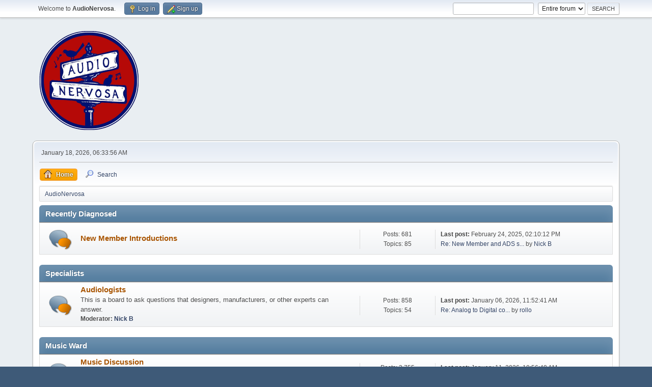

--- FILE ---
content_type: text/html; charset=UTF-8
request_url: https://www.audionervosa.com/index.php?PHPSESSID=brln2a7fgjujvnc637u5c65p57&
body_size: 11597
content:
<!DOCTYPE html>
<html lang="en-US">
<head>
	<meta charset="UTF-8">
	<link rel="stylesheet" href="https://audionervosa.com/Themes/default/css/minified_dde1b60f82d9d6f9e49e9da70542f096.css?smf216_1756787113">
	<style>
	img.avatar { max-width: 120px !important; max-height: 120px !important; }
	
	</style>
	<script>
		var smf_theme_url = "https://audionervosa.com/Themes/default";
		var smf_default_theme_url = "https://audionervosa.com/Themes/default";
		var smf_images_url = "https://audionervosa.com/Themes/default/images";
		var smf_smileys_url = "https://audionervosa.com/Smileys";
		var smf_smiley_sets = "default,classic,fugue,alienine";
		var smf_smiley_sets_default = "default";
		var smf_avatars_url = "https://audionervosa.com/avatars";
		var smf_scripturl = "https://audionervosa.com/index.php?PHPSESSID=brln2a7fgjujvnc637u5c65p57&amp;";
		var smf_iso_case_folding = false;
		var smf_charset = "UTF-8";
		var smf_session_id = "bde92a700bdc965e76315e744f6a8d17";
		var smf_session_var = "aa95c20d547";
		var smf_member_id = 0;
		var ajax_notification_text = 'Loading...';
		var help_popup_heading_text = 'A little lost? Let me explain:';
		var banned_text = 'Sorry Guest, you are banned from using this forum!';
		var smf_txt_expand = 'Expand';
		var smf_txt_shrink = 'Shrink';
		var smf_collapseAlt = 'Hide Category';
		var smf_expandAlt = 'Show Category';
		var smf_quote_expand = false;
		var allow_xhjr_credentials = false;
	</script>
	<script src="https://ajax.googleapis.com/ajax/libs/jquery/3.6.3/jquery.min.js"></script>
	<script src="https://audionervosa.com/Themes/default/scripts/minified_53b396e533ceeba90cf47efd5a9ddefa.js?smf216_1756787113"></script>
	<script>
	var smf_you_sure ='Are you sure you want to do this?';
	</script>
	<title>AudioNervosa - Index</title>
	<meta name="viewport" content="width=device-width, initial-scale=1">
	<meta property="og:site_name" content="AudioNervosa">
	<meta property="og:title" content="AudioNervosa - Index">
	<meta property="og:url" content="https://audionervosa.com/index.php?PHPSESSID=brln2a7fgjujvnc637u5c65p57&amp;">
	<meta property="og:description" content="AudioNervosa - Index">
	<meta name="description" content="AudioNervosa - Index">
	<meta name="theme-color" content="#557EA0">
	<meta name="robots" content="noindex">
	<link rel="canonical" href="https://audionervosa.com/index.php">
	<link rel="help" href="https://audionervosa.com/index.php?PHPSESSID=brln2a7fgjujvnc637u5c65p57&amp;action=help">
	<link rel="contents" href="https://audionervosa.com/index.php?PHPSESSID=brln2a7fgjujvnc637u5c65p57&amp;">
	<link rel="search" href="https://audionervosa.com/index.php?PHPSESSID=brln2a7fgjujvnc637u5c65p57&amp;action=search">
	<link rel="alternate" type="application/rss+xml" title="AudioNervosa - RSS" href="https://audionervosa.com/index.php?PHPSESSID=brln2a7fgjujvnc637u5c65p57&amp;action=.xml;type=rss2">
	<link rel="alternate" type="application/atom+xml" title="AudioNervosa - Atom" href="https://audionervosa.com/index.php?PHPSESSID=brln2a7fgjujvnc637u5c65p57&amp;action=.xml;type=atom">
</head>
<body id="chrome" class="action_home">
<div id="footerfix">
	<div id="top_section">
		<div class="inner_wrap">
			<ul class="floatleft" id="top_info">
				<li class="welcome">
					Welcome to <strong>AudioNervosa</strong>.
				</li>
				<li class="button_login">
					<a href="https://audionervosa.com/index.php?PHPSESSID=brln2a7fgjujvnc637u5c65p57&amp;action=login" class="open" onclick="return reqOverlayDiv(this.href, 'Log in', 'login');">
						<span class="main_icons login"></span>
						<span class="textmenu">Log in</span>
					</a>
				</li>
				<li class="button_signup">
					<a href="https://audionervosa.com/index.php?PHPSESSID=brln2a7fgjujvnc637u5c65p57&amp;action=signup" class="open">
						<span class="main_icons regcenter"></span>
						<span class="textmenu">Sign up</span>
					</a>
				</li>
			</ul>
			<form id="search_form" class="floatright" action="https://audionervosa.com/index.php?PHPSESSID=brln2a7fgjujvnc637u5c65p57&amp;action=search2" method="post" accept-charset="UTF-8">
				<input type="search" name="search" value="">&nbsp;
				<select name="search_selection">
					<option value="all" selected>Entire forum </option>
				</select>
				<input type="submit" name="search2" value="Search" class="button">
				<input type="hidden" name="advanced" value="0">
			</form>
		</div><!-- .inner_wrap -->
	</div><!-- #top_section -->
	<div id="header">
		<h1 class="forumtitle">
			<a id="top" href="https://audionervosa.com/index.php?PHPSESSID=brln2a7fgjujvnc637u5c65p57&amp;"><img src="/images/audio-nervosa-logo.png" alt="AudioNervosa"></a>
		</h1>
		<div id="siteslogan">  </div>
	</div>
	<div id="wrapper">
		<div id="upper_section">
			<div id="inner_section">
				<div id="inner_wrap" class="hide_720">
					<div class="user">
						<time datetime="2026-01-18T14:33:56Z">January 18, 2026, 06:33:56 AM</time>
					</div>
				</div>
				<a class="mobile_user_menu">
					<span class="menu_icon"></span>
					<span class="text_menu">Main Menu</span>
				</a>
				<div id="main_menu">
					<div id="mobile_user_menu" class="popup_container">
						<div class="popup_window description">
							<div class="popup_heading">Main Menu
								<a href="javascript:void(0);" class="main_icons hide_popup"></a>
							</div>
							
					<ul class="dropmenu menu_nav">
						<li class="button_home">
							<a class="active" href="https://audionervosa.com/index.php?PHPSESSID=brln2a7fgjujvnc637u5c65p57&amp;">
								<span class="main_icons home"></span><span class="textmenu">Home</span>
							</a>
						</li>
						<li class="button_search">
							<a href="https://audionervosa.com/index.php?PHPSESSID=brln2a7fgjujvnc637u5c65p57&amp;action=search">
								<span class="main_icons search"></span><span class="textmenu">Search</span>
							</a>
						</li>
					</ul><!-- .menu_nav -->
						</div>
					</div>
				</div>
				<div class="navigate_section">
					<ul>
						<li class="last">
							<a href="https://audionervosa.com/index.php?PHPSESSID=brln2a7fgjujvnc637u5c65p57&amp;"><span>AudioNervosa</span></a>
						</li>
					</ul>
				</div><!-- .navigate_section -->
			</div><!-- #inner_section -->
		</div><!-- #upper_section -->
		<div id="content_section">
			<div id="main_content_section">
	<div id="boardindex_table" class="boardindex_table">
		<div class="main_container">
			<div class="cat_bar " id="category_15">
				<h3 class="catbg">
					<a id="c15"></a>Recently Diagnosed 
				</h3>
			</div>
			<div id="category_15_boards" >
				<div id="board_61" class="up_contain ">
					<div class="board_icon">
						
		<a href="https://audionervosa.com/index.php?PHPSESSID=brln2a7fgjujvnc637u5c65p57&amp;board=61.0" class="board_on" title="New Posts"></a>
					</div>
					<div class="info">
						
		<a class="subject mobile_subject" href="https://audionervosa.com/index.php?PHPSESSID=brln2a7fgjujvnc637u5c65p57&amp;board=61.0" id="b61">
			New Member Introductions
		</a>
		<div class="board_description"></div>
					</div><!-- .info -->
					<div class="board_stats">
						
		<p>
			Posts: 681<br>Topics: 85
		</p>
					</div>
					<div class="lastpost">
						
			<p><strong>Last post: </strong>February 24, 2025, 02:10:12 PM <span class="postby"><a href="https://audionervosa.com/index.php?PHPSESSID=brln2a7fgjujvnc637u5c65p57&amp;topic=9198.msg112485#new" title="Re: New Member and ADS speaker Fan!">Re: New Member and ADS s...</a> by <a href="https://audionervosa.com/index.php?PHPSESSID=brln2a7fgjujvnc637u5c65p57&amp;action=profile;u=103">Nick B</a></span></p>
					</div>
				</div><!-- #board_[id] -->
			</div><!-- #category_[id]_boards -->
		</div><!-- .main_container -->
		<div class="main_container">
			<div class="cat_bar " id="category_14">
				<h3 class="catbg">
					<a id="c14"></a>Specialists
				</h3>
			</div>
			<div id="category_14_boards" >
				<div id="board_60" class="up_contain ">
					<div class="board_icon">
						
		<a href="https://audionervosa.com/index.php?PHPSESSID=brln2a7fgjujvnc637u5c65p57&amp;board=60.0" class="board_on" title="New Posts"></a>
					</div>
					<div class="info">
						
		<a class="subject mobile_subject" href="https://audionervosa.com/index.php?PHPSESSID=brln2a7fgjujvnc637u5c65p57&amp;board=60.0" id="b60">
			Audiologists
		</a>
		<div class="board_description">This is a board to ask questions that designers, manufacturers, or other experts can answer. </div>
		<p class="moderators">Moderator: <a href="https://audionervosa.com/index.php?PHPSESSID=brln2a7fgjujvnc637u5c65p57&amp;action=profile;u=103" title="Board Moderator">Nick B</a></p>
					</div><!-- .info -->
					<div class="board_stats">
						
		<p>
			Posts: 858<br>Topics: 54
		</p>
					</div>
					<div class="lastpost">
						
			<p><strong>Last post: </strong>January 06, 2026, 11:52:41 AM <span class="postby"><a href="https://audionervosa.com/index.php?PHPSESSID=brln2a7fgjujvnc637u5c65p57&amp;topic=9412.msg114215#new" title="Re: Analog to Digital converter">Re: Analog to Digital co...</a> by <a href="https://audionervosa.com/index.php?PHPSESSID=brln2a7fgjujvnc637u5c65p57&amp;action=profile;u=298">rollo</a></span></p>
					</div>
				</div><!-- #board_[id] -->
			</div><!-- #category_[id]_boards -->
		</div><!-- .main_container -->
		<div class="main_container">
			<div class="cat_bar " id="category_5">
				<h3 class="catbg">
					<a id="c5"></a>Music Ward
				</h3>
			</div>
			<div id="category_5_boards" >
				<div id="board_33" class="up_contain ">
					<div class="board_icon">
						
		<a href="https://audionervosa.com/index.php?PHPSESSID=brln2a7fgjujvnc637u5c65p57&amp;board=33.0" class="board_on" title="New Posts"></a>
					</div>
					<div class="info">
						
		<a class="subject mobile_subject" href="https://audionervosa.com/index.php?PHPSESSID=brln2a7fgjujvnc637u5c65p57&amp;board=33.0" id="b33">
			Music Discussion
		</a>
		<div class="board_description">Just want to chat about music you've heard? &nbsp;If it's old, new, or any style, just let it all out here!</div>
					</div><!-- .info -->
					<div class="board_stats">
						
		<p>
			Posts: 3,755<br>Topics: 524
		</p>
					</div>
					<div class="lastpost">
						
			<p><strong>Last post: </strong>January 11, 2026, 10:56:48 AM <span class="postby"><a href="https://audionervosa.com/index.php?PHPSESSID=brln2a7fgjujvnc637u5c65p57&amp;topic=5592.msg114247#new" title="Re: The RIP Thread">Re: The RIP Thread</a> by <a href="https://audionervosa.com/index.php?PHPSESSID=brln2a7fgjujvnc637u5c65p57&amp;action=profile;u=2018">P.I.</a></span></p>
					</div>
				</div><!-- #board_[id] -->
				<div id="board_10" class="up_contain ">
					<div class="board_icon">
						
		<a href="https://audionervosa.com/index.php?PHPSESSID=brln2a7fgjujvnc637u5c65p57&amp;board=10.0" class="board_on" title="New Posts"></a>
					</div>
					<div class="info">
						
		<a class="subject mobile_subject" href="https://audionervosa.com/index.php?PHPSESSID=brln2a7fgjujvnc637u5c65p57&amp;board=10.0" id="b10">
			Album Reviews
		</a>
		<div class="board_description">Heard an album of note lately? &nbsp;Do tell.</div>
					</div><!-- .info -->
					<div class="board_stats">
						
		<p>
			Posts: 19,224<br>Topics: 122
		</p>
					</div>
					<div class="lastpost">
						
			<p><strong>Last post: </strong>January 16, 2026, 08:05:14 PM <span class="postby"><a href="https://audionervosa.com/index.php?PHPSESSID=brln2a7fgjujvnc637u5c65p57&amp;topic=7.msg114306#new" title="Re: What are you listening to right now?">Re: What are you listeni...</a> by <a href="https://audionervosa.com/index.php?PHPSESSID=brln2a7fgjujvnc637u5c65p57&amp;action=profile;u=103">Nick B</a></span></p>
					</div>
				</div><!-- #board_[id] -->
				<div id="board_11" class="up_contain ">
					<div class="board_icon">
						
		<a href="https://audionervosa.com/index.php?PHPSESSID=brln2a7fgjujvnc637u5c65p57&amp;board=11.0" class="board_on" title="New Posts"></a>
					</div>
					<div class="info">
						
		<a class="subject mobile_subject" href="https://audionervosa.com/index.php?PHPSESSID=brln2a7fgjujvnc637u5c65p57&amp;board=11.0" id="b11">
			Live Shows
		</a>
		<div class="board_description">Seen any good shows? &nbsp;Know of a good one coming up? &nbsp;</div>
					</div><!-- .info -->
					<div class="board_stats">
						
		<p>
			Posts: 991<br>Topics: 315
		</p>
					</div>
					<div class="lastpost">
						
			<p><strong>Last post: </strong>December 24, 2025, 08:49:19 AM <span class="postby"><a href="https://audionervosa.com/index.php?PHPSESSID=brln2a7fgjujvnc637u5c65p57&amp;topic=9399.msg114142#new" title="Re: Bill Charlap Trio, Brad Mehldau with Christian McBride, and Stanley Jordan">Re: Bill Charlap Trio, B...</a> by <a href="https://audionervosa.com/index.php?PHPSESSID=brln2a7fgjujvnc637u5c65p57&amp;action=profile;u=103">Nick B</a></span></p>
					</div>
				</div><!-- #board_[id] -->
			</div><!-- #category_[id]_boards -->
		</div><!-- .main_container -->
		<div class="main_container">
			<div class="cat_bar " id="category_2">
				<h3 class="catbg">
					<a id="c2"></a>Systemic Development
				</h3>
			</div>
			<div id="category_2_boards" >
				<div id="board_31" class="up_contain ">
					<div class="board_icon">
						
		<a href="https://audionervosa.com/index.php?PHPSESSID=brln2a7fgjujvnc637u5c65p57&amp;board=31.0" class="board_on" title="New Posts"></a>
					</div>
					<div class="info">
						
		<a class="subject mobile_subject" href="https://audionervosa.com/index.php?PHPSESSID=brln2a7fgjujvnc637u5c65p57&amp;board=31.0" id="b31">
			Bipolar System Disorders
		</a>
		<div class="board_description">General Two-Channel discussions of your path to nirvana.</div>
					</div><!-- .info -->
					<div class="board_stats">
						
		<p>
			Posts: 7,324<br>Topics: 468
		</p>
					</div>
					<div class="lastpost">
						
			<p><strong>Last post: </strong>January 16, 2026, 03:57:12 AM <span class="postby"><a href="https://audionervosa.com/index.php?PHPSESSID=brln2a7fgjujvnc637u5c65p57&amp;topic=9411.msg114294#new" title="Re: Way too much Stuff on hand">Re: Way too much Stuff o...</a> by <a href="https://audionervosa.com/index.php?PHPSESSID=brln2a7fgjujvnc637u5c65p57&amp;action=profile;u=642">toobluvr</a></span></p>
					</div>
			<div id="board_31_children" class="children">
				<p><strong id="child_list_31">Sub-Boards</strong><span><a href="https://audionervosa.com/index.php?PHPSESSID=brln2a7fgjujvnc637u5c65p57&amp;board=68.0" title="No New Posts (Topics: 3, Posts: 219)">Member's Systems</a></span></p>
			</div>
				</div><!-- #board_[id] -->
				<div id="board_58" class="up_contain ">
					<div class="board_icon">
						
		<a href="https://audionervosa.com/index.php?PHPSESSID=brln2a7fgjujvnc637u5c65p57&amp;board=58.0" class="board_on" title="New Posts"></a>
					</div>
					<div class="info">
						
		<a class="subject mobile_subject" href="https://audionervosa.com/index.php?PHPSESSID=brln2a7fgjujvnc637u5c65p57&amp;board=58.0" id="b58">
			Headphones
		</a>
		<div class="board_description">It's all in your head! Discussion of anything headphone related.</div>
					</div><!-- .info -->
					<div class="board_stats">
						
		<p>
			Posts: 161<br>Topics: 23
		</p>
					</div>
					<div class="lastpost">
						
			<p><strong>Last post: </strong>September 28, 2025, 06:00:35 AM <span class="postby"><a href="https://audionervosa.com/index.php?PHPSESSID=brln2a7fgjujvnc637u5c65p57&amp;topic=9379.msg113855#new" title="Re: New to me">Re: New to me</a> by <a href="https://audionervosa.com/index.php?PHPSESSID=brln2a7fgjujvnc637u5c65p57&amp;action=profile;u=1708">ejk</a></span></p>
					</div>
			<div id="board_58_children" class="children">
				<p><strong id="child_list_58">Sub-Boards</strong><span><a href="https://audionervosa.com/index.php?PHPSESSID=brln2a7fgjujvnc637u5c65p57&amp;board=64.0" title="No New Posts (Topics: 1, Posts: 7)">Headphone Reviews</a></span> <span><a href="https://audionervosa.com/index.php?PHPSESSID=brln2a7fgjujvnc637u5c65p57&amp;board=65.0" title="No New Posts (Topics: 0, Posts: 0)">Headphone Electronics Reviews</a></span></p>
			</div>
				</div><!-- #board_[id] -->
				<div id="board_3" class="up_contain ">
					<div class="board_icon">
						
		<a href="https://audionervosa.com/index.php?PHPSESSID=brln2a7fgjujvnc637u5c65p57&amp;board=3.0" class="board_on" title="New Posts"></a>
					</div>
					<div class="info">
						
		<a class="subject mobile_subject" href="https://audionervosa.com/index.php?PHPSESSID=brln2a7fgjujvnc637u5c65p57&amp;board=3.0" id="b3">
			Speakers
		</a>
		<div class="board_description">Discussion and Reviews of Speakers</div>
					</div><!-- .info -->
					<div class="board_stats">
						
		<p>
			Posts: 6,712<br>Topics: 407
		</p>
					</div>
					<div class="lastpost">
						
			<p><strong>Last post: </strong><strong>Today</strong> at 12:10:38 AM <span class="postby"><a href="https://audionervosa.com/index.php?PHPSESSID=brln2a7fgjujvnc637u5c65p57&amp;topic=9419.msg114315#new" title="Re: Subwoofers...">Re: Subwoofers...</a> by <a href="https://audionervosa.com/index.php?PHPSESSID=brln2a7fgjujvnc637u5c65p57&amp;action=profile;u=1708">ejk</a></span></p>
					</div>
				</div><!-- #board_[id] -->
				<div id="board_2" class="up_contain ">
					<div class="board_icon">
						
		<a href="https://audionervosa.com/index.php?PHPSESSID=brln2a7fgjujvnc637u5c65p57&amp;board=2.0" class="board_on" title="New Posts"></a>
					</div>
					<div class="info">
						
		<a class="subject mobile_subject" href="https://audionervosa.com/index.php?PHPSESSID=brln2a7fgjujvnc637u5c65p57&amp;board=2.0" id="b2">
			Amplification and Preamplification
		</a>
		<div class="board_description">You've got everything to gain.</div>
					</div><!-- .info -->
					<div class="board_stats">
						
		<p>
			Posts: 5,831<br>Topics: 354
		</p>
					</div>
					<div class="lastpost">
						
			<p><strong>Last post: </strong>January 17, 2026, 06:37:14 PM <span class="postby"><a href="https://audionervosa.com/index.php?PHPSESSID=brln2a7fgjujvnc637u5c65p57&amp;topic=9418.msg114313#new" title="Re: my search for a tube amp">Re: my search for a tube...</a> by <a href="https://audionervosa.com/index.php?PHPSESSID=brln2a7fgjujvnc637u5c65p57&amp;action=profile;u=103">Nick B</a></span></p>
					</div>
			<div id="board_2_children" class="children">
				<p><strong id="child_list_2">Sub-Boards</strong><span><a href="https://audionervosa.com/index.php?PHPSESSID=brln2a7fgjujvnc637u5c65p57&amp;board=37.0" title="No New Posts (Topics: 174, Posts: 2,022)">Tubes</a></span></p>
			</div>
				</div><!-- #board_[id] -->
				<div id="board_9" class="up_contain ">
					<div class="board_icon">
						
		<a href="https://audionervosa.com/index.php?PHPSESSID=brln2a7fgjujvnc637u5c65p57&amp;board=9.0" class="board_on" title="New Posts"></a>
					</div>
					<div class="info">
						
		<a class="subject mobile_subject" href="https://audionervosa.com/index.php?PHPSESSID=brln2a7fgjujvnc637u5c65p57&amp;board=9.0" id="b9">
			Analog Devices
		</a>
		<div class="board_description">Reviews and Discussion For the Truly Neurotic.... Turntables, Reel-to-Reel, Cassette, 8-track...</div>
					</div><!-- .info -->
					<div class="board_stats">
						
		<p>
			Posts: 3,316<br>Topics: 275
		</p>
					</div>
					<div class="lastpost">
						
			<p><strong>Last post: </strong>August 28, 2025, 11:47:37 AM <span class="postby"><a href="https://audionervosa.com/index.php?PHPSESSID=brln2a7fgjujvnc637u5c65p57&amp;topic=9271.msg113763#new" title="Re: Back At It Again.">Re: Back At It Again.</a> by <a href="https://audionervosa.com/index.php?PHPSESSID=brln2a7fgjujvnc637u5c65p57&amp;action=profile;u=298">rollo</a></span></p>
					</div>
				</div><!-- #board_[id] -->
				<div id="board_8" class="up_contain ">
					<div class="board_icon">
						
		<a href="https://audionervosa.com/index.php?PHPSESSID=brln2a7fgjujvnc637u5c65p57&amp;board=8.0" class="board_on" title="New Posts"></a>
					</div>
					<div class="info">
						
		<a class="subject mobile_subject" href="https://audionervosa.com/index.php?PHPSESSID=brln2a7fgjujvnc637u5c65p57&amp;board=8.0" id="b8">
			Digital Audio Devices
		</a>
		<div class="board_description">Reviews and Discussion of the "Traditional" Digital Sources Such as CD Players, Transports and DAC's</div>
					</div><!-- .info -->
					<div class="board_stats">
						
		<p>
			Posts: 4,015<br>Topics: 351
		</p>
					</div>
					<div class="lastpost">
						
			<p><strong>Last post: </strong>January 08, 2026, 12:06:04 PM <span class="postby"><a href="https://audionervosa.com/index.php?PHPSESSID=brln2a7fgjujvnc637u5c65p57&amp;topic=9398.msg114232#new" title="Re: Purchased and Review of Schiit Mimir DAC">Re: Purchased and Review...</a> by <a href="https://audionervosa.com/index.php?PHPSESSID=brln2a7fgjujvnc637u5c65p57&amp;action=profile;u=103">Nick B</a></span></p>
					</div>
			<div id="board_8_children" class="children">
				<p><strong id="child_list_8">Sub-Boards</strong><span><a href="https://audionervosa.com/index.php?PHPSESSID=brln2a7fgjujvnc637u5c65p57&amp;board=6.0" title="No New Posts (Topics: 104, Posts: 1,113)">Hardware</a></span> <span><a href="https://audionervosa.com/index.php?PHPSESSID=brln2a7fgjujvnc637u5c65p57&amp;board=18.0" title="No New Posts (Topics: 125, Posts: 1,387)">Streaming Players</a></span></p>
			</div>
				</div><!-- #board_[id] -->
				<div id="board_32" class="up_contain ">
					<div class="board_icon">
						
		<a href="https://audionervosa.com/index.php?PHPSESSID=brln2a7fgjujvnc637u5c65p57&amp;board=32.0" class="board_on" title="New Posts"></a>
					</div>
					<div class="info">
						
		<a class="subject mobile_subject" href="https://audionervosa.com/index.php?PHPSESSID=brln2a7fgjujvnc637u5c65p57&amp;board=32.0" id="b32">
			Multiple Personality Disorders
		</a>
		<div class="board_description">General Multi-channel or Home Theater system discussion</div>
					</div><!-- .info -->
					<div class="board_stats">
						
		<p>
			Posts: 229<br>Topics: 29
		</p>
					</div>
					<div class="lastpost">
						
			<p><strong>Last post: </strong>August 09, 2022, 01:15:10 PM <span class="postby"><a href="https://audionervosa.com/index.php?PHPSESSID=brln2a7fgjujvnc637u5c65p57&amp;topic=8532.msg105689#new" title="Re: History of Television and Video Before the Networks">Re: History of Televisio...</a> by <a href="https://audionervosa.com/index.php?PHPSESSID=brln2a7fgjujvnc637u5c65p57&amp;action=profile;u=298">rollo</a></span></p>
					</div>
			<div id="board_32_children" class="children">
				<p><strong id="child_list_32">Sub-Boards</strong><span><a href="https://audionervosa.com/index.php?PHPSESSID=brln2a7fgjujvnc637u5c65p57&amp;board=43.0" title="No New Posts (Topics: 43, Posts: 402)">Optometry Equipment</a></span></p>
			</div>
				</div><!-- #board_[id] -->
				<div id="board_35" class="up_contain ">
					<div class="board_icon">
						
		<a href="https://audionervosa.com/index.php?PHPSESSID=brln2a7fgjujvnc637u5c65p57&amp;board=35.0" class="board_on" title="New Posts"></a>
					</div>
					<div class="info">
						
		<a class="subject mobile_subject" href="https://audionervosa.com/index.php?PHPSESSID=brln2a7fgjujvnc637u5c65p57&amp;board=35.0" id="b35">
			Psycho-Acoustics
		</a>
		<div class="board_description">Discussion of Room Acoustics, Products, and Methods</div>
					</div><!-- .info -->
					<div class="board_stats">
						
		<p>
			Posts: 1,378<br>Topics: 102
		</p>
					</div>
					<div class="lastpost">
						
			<p><strong>Last post: </strong>June 05, 2025, 07:24:59 PM <span class="postby"><a href="https://audionervosa.com/index.php?PHPSESSID=brln2a7fgjujvnc637u5c65p57&amp;topic=9342.msg113439#new" title="Re: first time taking room measurements ">Re: first time taking ro...</a> by <a href="https://audionervosa.com/index.php?PHPSESSID=brln2a7fgjujvnc637u5c65p57&amp;action=profile;u=103">Nick B</a></span></p>
					</div>
				</div><!-- #board_[id] -->
			</div><!-- #category_[id]_boards -->
		</div><!-- .main_container -->
		<div class="main_container">
			<div class="cat_bar " id="category_6">
				<h3 class="catbg">
					<a id="c6"></a>Electro Stimulation Ward
				</h3>
			</div>
			<div id="category_6_boards" >
				<div id="board_13" class="up_contain ">
					<div class="board_icon">
						
		<a href="https://audionervosa.com/index.php?PHPSESSID=brln2a7fgjujvnc637u5c65p57&amp;board=13.0" class="board_on" title="New Posts"></a>
					</div>
					<div class="info">
						
		<a class="subject mobile_subject" href="https://audionervosa.com/index.php?PHPSESSID=brln2a7fgjujvnc637u5c65p57&amp;board=13.0" id="b13">
			Signals and Noise
		</a>
		<div class="board_description">Reviews and Discussion of Interconnects, Speaker Cables or other signal-carrying cables that brings well-being and a sense of peace </div>
					</div><!-- .info -->
					<div class="board_stats">
						
		<p>
			Posts: 3,215<br>Topics: 202
		</p>
					</div>
					<div class="lastpost">
						
			<p><strong>Last post: </strong>December 01, 2025, 04:48:43 PM <span class="postby"><a href="https://audionervosa.com/index.php?PHPSESSID=brln2a7fgjujvnc637u5c65p57&amp;topic=9392.msg114046#new" title="Re: New. Record Day video on UberBUSS and power cords">Re: New. Record Day vide...</a> by <a href="https://audionervosa.com/index.php?PHPSESSID=brln2a7fgjujvnc637u5c65p57&amp;action=profile;u=103">Nick B</a></span></p>
					</div>
			<div id="board_13_children" class="children">
				<p><strong id="child_list_13">Sub-Boards</strong><span><a href="https://audionervosa.com/index.php?PHPSESSID=brln2a7fgjujvnc637u5c65p57&amp;board=12.0" title="No New Posts (Topics: 83, Posts: 1,228)">Power Cables</a></span></p>
			</div>
				</div><!-- #board_[id] -->
				<div id="board_59" class="up_contain ">
					<div class="board_icon">
						
		<a href="https://audionervosa.com/index.php?PHPSESSID=brln2a7fgjujvnc637u5c65p57&amp;board=59.0" class="board_on" title="New Posts"></a>
					</div>
					<div class="info">
						
		<a class="subject mobile_subject" href="https://audionervosa.com/index.php?PHPSESSID=brln2a7fgjujvnc637u5c65p57&amp;board=59.0" id="b59">
			Power Conditioning
		</a>
		<div class="board_description"></div>
					</div><!-- .info -->
					<div class="board_stats">
						
		<p>
			Posts: 768<br>Topics: 55
		</p>
					</div>
					<div class="lastpost">
						
			<p><strong>Last post: </strong>January 16, 2026, 12:15:13 PM <span class="postby"><a href="https://audionervosa.com/index.php?PHPSESSID=brln2a7fgjujvnc637u5c65p57&amp;topic=8162.msg114300#new" title="Re: Active Grounding ">Re: Active Grounding </a> by <a href="https://audionervosa.com/index.php?PHPSESSID=brln2a7fgjujvnc637u5c65p57&amp;action=profile;u=2018">P.I.</a></span></p>
					</div>
				</div><!-- #board_[id] -->
			</div><!-- #category_[id]_boards -->
		</div><!-- .main_container -->
		<div class="main_container">
			<div class="cat_bar " id="category_17">
				<h3 class="catbg">
					<a id="c17"></a>Self Medicating
				</h3>
			</div>
			<div id="category_17_boards" >
				<div id="board_21" class="up_contain ">
					<div class="board_icon">
						
		<a href="https://audionervosa.com/index.php?PHPSESSID=brln2a7fgjujvnc637u5c65p57&amp;board=21.0" class="board_on" title="New Posts"></a>
					</div>
					<div class="info">
						
		<a class="subject mobile_subject" href="https://audionervosa.com/index.php?PHPSESSID=brln2a7fgjujvnc637u5c65p57&amp;board=21.0" id="b21">
			General DIY
		</a>
		<div class="board_description"></div>
					</div><!-- .info -->
					<div class="board_stats">
						
		<p>
			Posts: 3,268<br>Topics: 184
		</p>
					</div>
					<div class="lastpost">
						
			<p><strong>Last post: </strong>September 27, 2025, 05:43:27 PM <span class="postby"><a href="https://audionervosa.com/index.php?PHPSESSID=brln2a7fgjujvnc637u5c65p57&amp;topic=9365.msg113849#new" title="Re: What is the best (currently available) AC receptacle?">Re: What is the best (cu...</a> by <a href="https://audionervosa.com/index.php?PHPSESSID=brln2a7fgjujvnc637u5c65p57&amp;action=profile;u=103">Nick B</a></span></p>
					</div>
				</div><!-- #board_[id] -->
				<div id="board_62" class="up_contain ">
					<div class="board_icon">
						
		<a href="https://audionervosa.com/index.php?PHPSESSID=brln2a7fgjujvnc637u5c65p57&amp;board=62.0" class="board_on" title="New Posts"></a>
					</div>
					<div class="info">
						
		<a class="subject mobile_subject" href="https://audionervosa.com/index.php?PHPSESSID=brln2a7fgjujvnc637u5c65p57&amp;board=62.0" id="b62">
			Speaker Building
		</a>
		<div class="board_description"></div>
					</div><!-- .info -->
					<div class="board_stats">
						
		<p>
			Posts: 86<br>Topics: 3
		</p>
					</div>
					<div class="lastpost">
						
			<p><strong>Last post: </strong>June 06, 2025, 08:22:02 AM <span class="postby"><a href="https://audionervosa.com/index.php?PHPSESSID=brln2a7fgjujvnc637u5c65p57&amp;topic=9209.msg113446#new" title="Re: Open Baffle Sub">Re: Open Baffle Sub</a> by <a href="https://audionervosa.com/index.php?PHPSESSID=brln2a7fgjujvnc637u5c65p57&amp;action=profile;u=298">rollo</a></span></p>
					</div>
				</div><!-- #board_[id] -->
				<div id="board_63" class="up_contain ">
					<div class="board_icon">
						
		<a href="https://audionervosa.com/index.php?PHPSESSID=brln2a7fgjujvnc637u5c65p57&amp;board=63.0" class="board_on" title="New Posts"></a>
					</div>
					<div class="info">
						
		<a class="subject mobile_subject" href="https://audionervosa.com/index.php?PHPSESSID=brln2a7fgjujvnc637u5c65p57&amp;board=63.0" id="b63">
			DIY Electronics
		</a>
		<div class="board_description"></div>
					</div><!-- .info -->
					<div class="board_stats">
						
		<p>
			Posts: 47<br>Topics: 6
		</p>
					</div>
					<div class="lastpost">
						
			<p><strong>Last post: </strong>April 05, 2025, 09:01:56 AM <span class="postby"><a href="https://audionervosa.com/index.php?PHPSESSID=brln2a7fgjujvnc637u5c65p57&amp;topic=9111.msg112796#new" title="Re: Time for a cooler amp...">Re: Time for a cooler am...</a> by <a href="https://audionervosa.com/index.php?PHPSESSID=brln2a7fgjujvnc637u5c65p57&amp;action=profile;u=103">Nick B</a></span></p>
					</div>
				</div><!-- #board_[id] -->
			</div><!-- #category_[id]_boards -->
		</div><!-- .main_container -->
		<div class="main_container">
			<div class="cat_bar " id="category_9">
				<h3 class="catbg">
					<a id="c9"></a>Group Therapy
				</h3>
			</div>
			<div id="category_9_boards" >
				<div id="board_47" class="up_contain ">
					<div class="board_icon">
						
		<a href="https://audionervosa.com/index.php?PHPSESSID=brln2a7fgjujvnc637u5c65p57&amp;board=47.0" class="board_on" title="New Posts"></a>
					</div>
					<div class="info">
						
		<a class="subject mobile_subject" href="https://audionervosa.com/index.php?PHPSESSID=brln2a7fgjujvnc637u5c65p57&amp;board=47.0" id="b47">
			NC Triangulation
		</a>
		<div class="board_description">Central NC audiophiles!</div>
					</div><!-- .info -->
					<div class="board_stats">
						
		<p>
			Posts: 1,368<br>Topics: 60
		</p>
					</div>
					<div class="lastpost">
						
			<p><strong>Last post: </strong>April 13, 2017, 09:43:52 AM <span class="postby"><a href="https://audionervosa.com/index.php?PHPSESSID=brln2a7fgjujvnc637u5c65p57&amp;topic=6275.msg79474#new" title="Re: Good tech near Roxboro, NC, 27574 United States">Re: Good tech near Roxbo...</a> by <a href="https://audionervosa.com/index.php?PHPSESSID=brln2a7fgjujvnc637u5c65p57&amp;action=profile;u=128">richidoo</a></span></p>
					</div>
				</div><!-- #board_[id] -->
				<div id="board_45" class="up_contain ">
					<div class="board_icon">
						
		<a href="https://audionervosa.com/index.php?PHPSESSID=brln2a7fgjujvnc637u5c65p57&amp;board=45.0" class="board_on" title="New Posts"></a>
					</div>
					<div class="info">
						
		<a class="subject mobile_subject" href="https://audionervosa.com/index.php?PHPSESSID=brln2a7fgjujvnc637u5c65p57&amp;board=45.0" id="b45">
			NY Audio Rave
		</a>
		<div class="board_description">NY Audiophiles rave on</div>
		<p class="moderators">Moderators: <a href="https://audionervosa.com/index.php?PHPSESSID=brln2a7fgjujvnc637u5c65p57&amp;action=profile;u=538" title="Board Moderator">shadowlight</a>, <a href="https://audionervosa.com/index.php?PHPSESSID=brln2a7fgjujvnc637u5c65p57&amp;action=profile;u=549" title="Board Moderator">Barry (NJ)</a>, <a href="https://audionervosa.com/index.php?PHPSESSID=brln2a7fgjujvnc637u5c65p57&amp;action=profile;u=1708" title="Board Moderator">ejk</a></p>
					</div><!-- .info -->
					<div class="board_stats">
						
		<p>
			Posts: 6,766<br>Topics: 293
		</p>
					</div>
					<div class="lastpost">
						
			<p><strong>Last post: </strong>July 24, 2025, 11:52:47 PM <span class="postby"><a href="https://audionervosa.com/index.php?PHPSESSID=brln2a7fgjujvnc637u5c65p57&amp;topic=9217.msg113697#new" title="Re: Site issues">Re: Site issues</a> by <a href="https://audionervosa.com/index.php?PHPSESSID=brln2a7fgjujvnc637u5c65p57&amp;action=profile;u=103">Nick B</a></span></p>
					</div>
				</div><!-- #board_[id] -->
				<div id="board_50" class="up_contain ">
					<div class="board_icon">
						
		<a href="https://audionervosa.com/index.php?PHPSESSID=brln2a7fgjujvnc637u5c65p57&amp;board=50.0" class="board_on" title="New Posts"></a>
					</div>
					<div class="info">
						
		<a class="subject mobile_subject" href="https://audionervosa.com/index.php?PHPSESSID=brln2a7fgjujvnc637u5c65p57&amp;board=50.0" id="b50">
			WV Audiophools
		</a>
		<div class="board_description">Where mountaineers meet audio gears.</div>
					</div><!-- .info -->
					<div class="board_stats">
						
		<p>
			Posts: 77<br>Topics: 6
		</p>
					</div>
					<div class="lastpost">
						
			<p><strong>Last post: </strong>January 18, 2018, 10:33:07 AM <span class="postby"><a href="https://audionervosa.com/index.php?PHPSESSID=brln2a7fgjujvnc637u5c65p57&amp;topic=5340.msg83696#new" title="Re: Snowshoe trip">Re: Snowshoe trip</a> by <a href="https://audionervosa.com/index.php?PHPSESSID=brln2a7fgjujvnc637u5c65p57&amp;action=profile;u=946">goldlizsts</a></span></p>
					</div>
				</div><!-- #board_[id] -->
				<div id="board_46" class="up_contain ">
					<div class="board_icon">
						
		<a href="https://audionervosa.com/index.php?PHPSESSID=brln2a7fgjujvnc637u5c65p57&amp;board=46.0" class="board_on" title="New Posts"></a>
					</div>
					<div class="info">
						
		<a class="subject mobile_subject" href="https://audionervosa.com/index.php?PHPSESSID=brln2a7fgjujvnc637u5c65p57&amp;board=46.0" id="b46">
			Gateway Audio Society
		</a>
		<div class="board_description">Midwest Audiophiles Unite!</div>
		<p class="moderators">Moderator: <a href="https://audionervosa.com/index.php?PHPSESSID=brln2a7fgjujvnc637u5c65p57&amp;action=profile;u=469" title="Board Moderator">Bob in St. Louis</a></p>
					</div><!-- .info -->
					<div class="board_stats">
						
		<p>
			Posts: 120<br>Topics: 9
		</p>
					</div>
					<div class="lastpost">
						
			<p><strong>Last post: </strong>June 08, 2020, 11:43:11 AM <span class="postby"><a href="https://audionervosa.com/index.php?PHPSESSID=brln2a7fgjujvnc637u5c65p57&amp;topic=1345.msg97119#new" title="Re: Gateway Audio Society - Keep In Touch Thread">Re: Gateway Audio Societ...</a> by <a href="https://audionervosa.com/index.php?PHPSESSID=brln2a7fgjujvnc637u5c65p57&amp;action=profile;u=298">rollo</a></span></p>
					</div>
				</div><!-- #board_[id] -->
				<div id="board_22" class="up_contain ">
					<div class="board_icon">
						
		<a href="https://audionervosa.com/index.php?PHPSESSID=brln2a7fgjujvnc637u5c65p57&amp;board=22.0" class="board_on" title="New Posts"></a>
					</div>
					<div class="info">
						
		<a class="subject mobile_subject" href="https://audionervosa.com/index.php?PHPSESSID=brln2a7fgjujvnc637u5c65p57&amp;board=22.0" id="b22">
			Sharing Experiences
		</a>
		<div class="board_description">Visited another audiophile? Toured a factory? Went on a vacation full of audiophile Bliss? Tell us all about it. </div>
					</div><!-- .info -->
					<div class="board_stats">
						
		<p>
			Posts: 791<br>Topics: 56
		</p>
					</div>
					<div class="lastpost">
						
			<p><strong>Last post: </strong>December 10, 2025, 08:48:21 PM <span class="postby"><a href="https://audionervosa.com/index.php?PHPSESSID=brln2a7fgjujvnc637u5c65p57&amp;topic=9380.msg114084#new" title="Re: On The Road Again">Re: On The Road Again</a> by <a href="https://audionervosa.com/index.php?PHPSESSID=brln2a7fgjujvnc637u5c65p57&amp;action=profile;u=103">Nick B</a></span></p>
					</div>
				</div><!-- #board_[id] -->
			</div><!-- #category_[id]_boards -->
		</div><!-- .main_container -->
		<div class="main_container">
			<div class="cat_bar " id="category_7">
				<h3 class="catbg">
					<a id="c7"></a>The Market
				</h3>
			</div>
			<div id="category_7_boards" >
				<div id="board_36" class="up_contain ">
					<div class="board_icon">
						
		<a href="https://audionervosa.com/index.php?PHPSESSID=brln2a7fgjujvnc637u5c65p57&amp;board=36.0" class="board_on" title="New Posts"></a>
					</div>
					<div class="info">
						
		<a class="subject mobile_subject" href="https://audionervosa.com/index.php?PHPSESSID=brln2a7fgjujvnc637u5c65p57&amp;board=36.0" id="b36">
			Group Buys, Groupons, and Tours
		</a>
		<div class="board_description">Start and Maintain a Group Buy, Advertise a Groupon or run an Equipment Tour here!</div>
					</div><!-- .info -->
					<div class="board_stats">
						
		<p>
			Posts: 1,472<br>Topics: 43
		</p>
					</div>
					<div class="lastpost">
						
			<p><strong>Last post: </strong>March 21, 2023, 09:34:35 AM <span class="postby"><a href="https://audionervosa.com/index.php?PHPSESSID=brln2a7fgjujvnc637u5c65p57&amp;topic=8765.msg108425#new" title="Re: PS Audio  Trade In">Re: PS Audio  Trade In</a> by <a href="https://audionervosa.com/index.php?PHPSESSID=brln2a7fgjujvnc637u5c65p57&amp;action=profile;u=1968">HAL</a></span></p>
					</div>
				</div><!-- #board_[id] -->
				<div id="board_14" class="up_contain ">
					<div class="board_icon">
						
		<a href="https://audionervosa.com/index.php?PHPSESSID=brln2a7fgjujvnc637u5c65p57&amp;board=14.0" class="board_on" title="New Posts"></a>
					</div>
					<div class="info">
						
		<a class="subject mobile_subject" href="https://audionervosa.com/index.php?PHPSESSID=brln2a7fgjujvnc637u5c65p57&amp;board=14.0" id="b14">
			Classified Ads
		</a>
		<div class="board_description">Sell it or buy it... this is the place to hock your wares.</div>
					</div><!-- .info -->
					<div class="board_stats">
						
		<p>
			Posts: 948<br>Topics: 232
		</p>
					</div>
					<div class="lastpost">
						
			<p><strong>Last post: </strong>January 02, 2026, 10:04:53 AM <span class="postby"><a href="https://audionervosa.com/index.php?PHPSESSID=brln2a7fgjujvnc637u5c65p57&amp;topic=9407.msg114185#new" title="Re: Gary Dodd 6H30 line Stage">Re: Gary Dodd 6H30 line ...</a> by <a href="https://audionervosa.com/index.php?PHPSESSID=brln2a7fgjujvnc637u5c65p57&amp;action=profile;u=298">rollo</a></span></p>
					</div>
				</div><!-- #board_[id] -->
				<div id="board_15" class="up_contain ">
					<div class="board_icon">
						
		<a href="https://audionervosa.com/index.php?PHPSESSID=brln2a7fgjujvnc637u5c65p57&amp;board=15.0" class="board_on" title="New Posts"></a>
					</div>
					<div class="info">
						
		<a class="subject mobile_subject" href="https://audionervosa.com/index.php?PHPSESSID=brln2a7fgjujvnc637u5c65p57&amp;board=15.0" id="b15">
			Dealer Ads
		</a>
		<div class="board_description">Got a special closeout? Post it here.</div>
					</div><!-- .info -->
					<div class="board_stats">
						
		<p>
			Posts: 1,526<br>Topics: 327
		</p>
					</div>
					<div class="lastpost">
						
			<p><strong>Last post: </strong>October 01, 2025, 08:01:52 AM <span class="postby"><a href="https://audionervosa.com/index.php?PHPSESSID=brln2a7fgjujvnc637u5c65p57&amp;topic=9364.msg113860#new" title="Re: Raven Blackhawk - authorized upgraded 6L6 integrated amplifier">Re: Raven Blackhawk - au...</a> by <a href="https://audionervosa.com/index.php?PHPSESSID=brln2a7fgjujvnc637u5c65p57&amp;action=profile;u=27">Response Audio</a></span></p>
					</div>
				</div><!-- #board_[id] -->
				<div id="board_16" class="up_contain ">
					<div class="board_icon">
						
		<a href="https://audionervosa.com/index.php?PHPSESSID=brln2a7fgjujvnc637u5c65p57&amp;board=16.0" class="board_on" title="New Posts"></a>
					</div>
					<div class="info">
						
		<a class="subject mobile_subject" href="https://audionervosa.com/index.php?PHPSESSID=brln2a7fgjujvnc637u5c65p57&amp;board=16.0" id="b16">
			Manufacturer News
		</a>
		<div class="board_description">Have a product update or just want to share something new that you're creating? &nbsp;Post here.</div>
					</div><!-- .info -->
					<div class="board_stats">
						
		<p>
			Posts: 3,441<br>Topics: 412
		</p>
					</div>
					<div class="lastpost">
						
			<p><strong>Last post: </strong>December 21, 2025, 01:36:40 PM <span class="postby"><a href="https://audionervosa.com/index.php?PHPSESSID=brln2a7fgjujvnc637u5c65p57&amp;topic=9404.msg114131#new" title="Re: Part-Time Audiophile's 2025’s Best Cables, Power &amp; Grounding | Buyers Guide 2025">Re: Part-Time Audiophile...</a> by <a href="https://audionervosa.com/index.php?PHPSESSID=brln2a7fgjujvnc637u5c65p57&amp;action=profile;u=2018">P.I.</a></span></p>
					</div>
				</div><!-- #board_[id] -->
			</div><!-- #category_[id]_boards -->
		</div><!-- .main_container -->
		<div class="main_container">
			<div class="cat_bar " id="category_8">
				<h3 class="catbg">
					<a id="c8"></a>General Hospital
				</h3>
			</div>
			<div id="category_8_boards" >
				<div id="board_42" class="up_contain ">
					<div class="board_icon">
						
		<a href="https://audionervosa.com/index.php?PHPSESSID=brln2a7fgjujvnc637u5c65p57&amp;board=42.0" class="board_on" title="New Posts"></a>
					</div>
					<div class="info">
						
		<a class="subject mobile_subject" href="https://audionervosa.com/index.php?PHPSESSID=brln2a7fgjujvnc637u5c65p57&amp;board=42.0" id="b42">
			Special Events
		</a>
		<div class="board_description">Big announcements news and promotions</div>
					</div><!-- .info -->
					<div class="board_stats">
						
		<p>
			Posts: 1,363<br>Topics: 100
		</p>
					</div>
					<div class="lastpost">
						
			<p><strong>Last post: </strong>December 12, 2025, 07:39:44 AM <span class="postby"><a href="https://audionervosa.com/index.php?PHPSESSID=brln2a7fgjujvnc637u5c65p57&amp;topic=9386.msg114091#new" title="Re: Triode Wire Labs at the 2025 Capital AudioFest!">Re: Triode Wire Labs at ...</a> by <a href="https://audionervosa.com/index.php?PHPSESSID=brln2a7fgjujvnc637u5c65p57&amp;action=profile;u=103">Nick B</a></span></p>
					</div>
				</div><!-- #board_[id] -->
			</div><!-- #category_[id]_boards -->
		</div><!-- .main_container -->
	</div><!-- #boardindex_table -->
	<div class="roundframe" id="info_center">
		<div class="title_bar">
			<h3 class="titlebg">
				<span class="toggle_up floatright" id="upshrink_ic" title="Hide Info Center" style="display: none;"></span>
				<a href="#" id="upshrink_link">AudioNervosa - Info Center</a>
			</h3>
		</div>
		<div id="upshrink_stats">
			<div class="sub_bar">
				<h4 class="subbg">
					<a href="https://audionervosa.com/index.php?PHPSESSID=brln2a7fgjujvnc637u5c65p57&amp;action=recent"><span class="main_icons recent_posts"></span> Recent posts</a>
				</h4>
			</div>
			<div id="recent_posts_content">
				<table id="ic_recentposts">
					<tr class="windowbg">
						<th class="recentpost">Message</th>
						<th class="recentposter">Author</th>
						<th class="recentboard">Board</th>
						<th class="recenttime">Date</th>
					</tr>
					<tr class="windowbg">
						<td class="recentpost"><strong><a href="https://audionervosa.com/index.php?PHPSESSID=brln2a7fgjujvnc637u5c65p57&amp;topic=9419.msg114315;topicseen#msg114315" rel="nofollow">Re: Subwoofers...</a></strong></td>
						<td class="recentposter"><a href="https://audionervosa.com/index.php?PHPSESSID=brln2a7fgjujvnc637u5c65p57&amp;action=profile;u=1708">ejk</a></td>
						<td class="recentboard"><a href="https://audionervosa.com/index.php?PHPSESSID=brln2a7fgjujvnc637u5c65p57&amp;board=3.0">Speakers</a></td>
						<td class="recenttime"><strong>Today</strong> at 12:10:38 AM</td>
					</tr>
					<tr class="windowbg">
						<td class="recentpost"><strong><a href="https://audionervosa.com/index.php?PHPSESSID=brln2a7fgjujvnc637u5c65p57&amp;topic=9419.msg114314;topicseen#msg114314" rel="nofollow">Subwoofers...</a></strong></td>
						<td class="recentposter"><a href="https://audionervosa.com/index.php?PHPSESSID=brln2a7fgjujvnc637u5c65p57&amp;action=profile;u=2018">P.I.</a></td>
						<td class="recentboard"><a href="https://audionervosa.com/index.php?PHPSESSID=brln2a7fgjujvnc637u5c65p57&amp;board=3.0">Speakers</a></td>
						<td class="recenttime">January 17, 2026, 08:13:08 PM</td>
					</tr>
					<tr class="windowbg">
						<td class="recentpost"><strong><a href="https://audionervosa.com/index.php?PHPSESSID=brln2a7fgjujvnc637u5c65p57&amp;topic=9418.msg114313;topicseen#msg114313" rel="nofollow">Re: my search for a tube amp</a></strong></td>
						<td class="recentposter"><a href="https://audionervosa.com/index.php?PHPSESSID=brln2a7fgjujvnc637u5c65p57&amp;action=profile;u=103">Nick B</a></td>
						<td class="recentboard"><a href="https://audionervosa.com/index.php?PHPSESSID=brln2a7fgjujvnc637u5c65p57&amp;board=2.0">Amplification and Preamplification</a></td>
						<td class="recenttime">January 17, 2026, 06:37:14 PM</td>
					</tr>
					<tr class="windowbg">
						<td class="recentpost"><strong><a href="https://audionervosa.com/index.php?PHPSESSID=brln2a7fgjujvnc637u5c65p57&amp;topic=9417.msg114312;topicseen#msg114312" rel="nofollow">Re: Close call with  my Dodd Preamp</a></strong></td>
						<td class="recentposter"><a href="https://audionervosa.com/index.php?PHPSESSID=brln2a7fgjujvnc637u5c65p57&amp;action=profile;u=103">Nick B</a></td>
						<td class="recentboard"><a href="https://audionervosa.com/index.php?PHPSESSID=brln2a7fgjujvnc637u5c65p57&amp;board=2.0">Amplification and Preamplification</a></td>
						<td class="recenttime">January 17, 2026, 04:07:37 PM</td>
					</tr>
					<tr class="windowbg">
						<td class="recentpost"><strong><a href="https://audionervosa.com/index.php?PHPSESSID=brln2a7fgjujvnc637u5c65p57&amp;topic=9417.msg114311;topicseen#msg114311" rel="nofollow">Re: Close call with  my Dodd Preamp</a></strong></td>
						<td class="recentposter"><a href="https://audionervosa.com/index.php?PHPSESSID=brln2a7fgjujvnc637u5c65p57&amp;action=profile;u=533">S Clark</a></td>
						<td class="recentboard"><a href="https://audionervosa.com/index.php?PHPSESSID=brln2a7fgjujvnc637u5c65p57&amp;board=2.0">Amplification and Preamplification</a></td>
						<td class="recenttime">January 17, 2026, 03:43:12 PM</td>
					</tr>
					<tr class="windowbg">
						<td class="recentpost"><strong><a href="https://audionervosa.com/index.php?PHPSESSID=brln2a7fgjujvnc637u5c65p57&amp;topic=9418.msg114310;topicseen#msg114310" rel="nofollow">Re: my search for a tube amp</a></strong></td>
						<td class="recentposter"><a href="https://audionervosa.com/index.php?PHPSESSID=brln2a7fgjujvnc637u5c65p57&amp;action=profile;u=1708">ejk</a></td>
						<td class="recentboard"><a href="https://audionervosa.com/index.php?PHPSESSID=brln2a7fgjujvnc637u5c65p57&amp;board=2.0">Amplification and Preamplification</a></td>
						<td class="recenttime">January 17, 2026, 12:36:41 PM</td>
					</tr>
					<tr class="windowbg">
						<td class="recentpost"><strong><a href="https://audionervosa.com/index.php?PHPSESSID=brln2a7fgjujvnc637u5c65p57&amp;topic=9418.msg114309;topicseen#msg114309" rel="nofollow">Re: my search for a tube amp</a></strong></td>
						<td class="recentposter"><a href="https://audionervosa.com/index.php?PHPSESSID=brln2a7fgjujvnc637u5c65p57&amp;action=profile;u=642">toobluvr</a></td>
						<td class="recentboard"><a href="https://audionervosa.com/index.php?PHPSESSID=brln2a7fgjujvnc637u5c65p57&amp;board=2.0">Amplification and Preamplification</a></td>
						<td class="recenttime">January 17, 2026, 10:54:44 AM</td>
					</tr>
					<tr class="windowbg">
						<td class="recentpost"><strong><a href="https://audionervosa.com/index.php?PHPSESSID=brln2a7fgjujvnc637u5c65p57&amp;topic=9418.msg114308;topicseen#msg114308" rel="nofollow">Re: my search for a tube amp</a></strong></td>
						<td class="recentposter"><a href="https://audionervosa.com/index.php?PHPSESSID=brln2a7fgjujvnc637u5c65p57&amp;action=profile;u=103">Nick B</a></td>
						<td class="recentboard"><a href="https://audionervosa.com/index.php?PHPSESSID=brln2a7fgjujvnc637u5c65p57&amp;board=2.0">Amplification and Preamplification</a></td>
						<td class="recenttime">January 17, 2026, 08:45:00 AM</td>
					</tr>
					<tr class="windowbg">
						<td class="recentpost"><strong><a href="https://audionervosa.com/index.php?PHPSESSID=brln2a7fgjujvnc637u5c65p57&amp;topic=9418.msg114307;topicseen#msg114307" rel="nofollow">Re: my search for a tube amp</a></strong></td>
						<td class="recentposter"><a href="https://audionervosa.com/index.php?PHPSESSID=brln2a7fgjujvnc637u5c65p57&amp;action=profile;u=1708">ejk</a></td>
						<td class="recentboard"><a href="https://audionervosa.com/index.php?PHPSESSID=brln2a7fgjujvnc637u5c65p57&amp;board=2.0">Amplification and Preamplification</a></td>
						<td class="recenttime">January 17, 2026, 02:22:28 AM</td>
					</tr>
					<tr class="windowbg">
						<td class="recentpost"><strong><a href="https://audionervosa.com/index.php?PHPSESSID=brln2a7fgjujvnc637u5c65p57&amp;topic=7.msg114306;topicseen#msg114306" rel="nofollow">Re: What are you listening to right now?</a></strong></td>
						<td class="recentposter"><a href="https://audionervosa.com/index.php?PHPSESSID=brln2a7fgjujvnc637u5c65p57&amp;action=profile;u=103">Nick B</a></td>
						<td class="recentboard"><a href="https://audionervosa.com/index.php?PHPSESSID=brln2a7fgjujvnc637u5c65p57&amp;board=10.0">Album Reviews</a></td>
						<td class="recenttime">January 16, 2026, 08:05:14 PM</td>
					</tr>
					<tr class="windowbg">
						<td class="recentpost"><strong><a href="https://audionervosa.com/index.php?PHPSESSID=brln2a7fgjujvnc637u5c65p57&amp;topic=7.msg114305;topicseen#msg114305" rel="nofollow">Re: What are you listening to right now?</a></strong></td>
						<td class="recentposter"><a href="https://audionervosa.com/index.php?PHPSESSID=brln2a7fgjujvnc637u5c65p57&amp;action=profile;u=103">Nick B</a></td>
						<td class="recentboard"><a href="https://audionervosa.com/index.php?PHPSESSID=brln2a7fgjujvnc637u5c65p57&amp;board=10.0">Album Reviews</a></td>
						<td class="recenttime">January 16, 2026, 08:00:59 PM</td>
					</tr>
					<tr class="windowbg">
						<td class="recentpost"><strong><a href="https://audionervosa.com/index.php?PHPSESSID=brln2a7fgjujvnc637u5c65p57&amp;topic=7.msg114304;topicseen#msg114304" rel="nofollow">Re: What are you listening to right now?</a></strong></td>
						<td class="recentposter"><a href="https://audionervosa.com/index.php?PHPSESSID=brln2a7fgjujvnc637u5c65p57&amp;action=profile;u=103">Nick B</a></td>
						<td class="recentboard"><a href="https://audionervosa.com/index.php?PHPSESSID=brln2a7fgjujvnc637u5c65p57&amp;board=10.0">Album Reviews</a></td>
						<td class="recenttime">January 16, 2026, 07:41:39 PM</td>
					</tr>
					<tr class="windowbg">
						<td class="recentpost"><strong><a href="https://audionervosa.com/index.php?PHPSESSID=brln2a7fgjujvnc637u5c65p57&amp;topic=7.msg114303;topicseen#msg114303" rel="nofollow">Re: What are you listening to right now?</a></strong></td>
						<td class="recentposter"><a href="https://audionervosa.com/index.php?PHPSESSID=brln2a7fgjujvnc637u5c65p57&amp;action=profile;u=103">Nick B</a></td>
						<td class="recentboard"><a href="https://audionervosa.com/index.php?PHPSESSID=brln2a7fgjujvnc637u5c65p57&amp;board=10.0">Album Reviews</a></td>
						<td class="recenttime">January 16, 2026, 07:35:31 PM</td>
					</tr>
					<tr class="windowbg">
						<td class="recentpost"><strong><a href="https://audionervosa.com/index.php?PHPSESSID=brln2a7fgjujvnc637u5c65p57&amp;topic=7.msg114302;topicseen#msg114302" rel="nofollow">Re: What are you listening to right now?</a></strong></td>
						<td class="recentposter"><a href="https://audionervosa.com/index.php?PHPSESSID=brln2a7fgjujvnc637u5c65p57&amp;action=profile;u=103">Nick B</a></td>
						<td class="recentboard"><a href="https://audionervosa.com/index.php?PHPSESSID=brln2a7fgjujvnc637u5c65p57&amp;board=10.0">Album Reviews</a></td>
						<td class="recenttime">January 16, 2026, 07:15:04 PM</td>
					</tr>
					<tr class="windowbg">
						<td class="recentpost"><strong><a href="https://audionervosa.com/index.php?PHPSESSID=brln2a7fgjujvnc637u5c65p57&amp;topic=9418.msg114301;topicseen#msg114301" rel="nofollow">my search for a tube amp</a></strong></td>
						<td class="recentposter"><a href="https://audionervosa.com/index.php?PHPSESSID=brln2a7fgjujvnc637u5c65p57&amp;action=profile;u=103">Nick B</a></td>
						<td class="recentboard"><a href="https://audionervosa.com/index.php?PHPSESSID=brln2a7fgjujvnc637u5c65p57&amp;board=2.0">Amplification and Preamplification</a></td>
						<td class="recenttime">January 16, 2026, 06:20:27 PM</td>
					</tr>
					<tr class="windowbg">
						<td class="recentpost"><strong><a href="https://audionervosa.com/index.php?PHPSESSID=brln2a7fgjujvnc637u5c65p57&amp;topic=8162.msg114300;topicseen#msg114300" rel="nofollow">Re: Active Grounding </a></strong></td>
						<td class="recentposter"><a href="https://audionervosa.com/index.php?PHPSESSID=brln2a7fgjujvnc637u5c65p57&amp;action=profile;u=2018">P.I.</a></td>
						<td class="recentboard"><a href="https://audionervosa.com/index.php?PHPSESSID=brln2a7fgjujvnc637u5c65p57&amp;board=59.0">Power Conditioning</a></td>
						<td class="recenttime">January 16, 2026, 12:15:13 PM</td>
					</tr>
					<tr class="windowbg">
						<td class="recentpost"><strong><a href="https://audionervosa.com/index.php?PHPSESSID=brln2a7fgjujvnc637u5c65p57&amp;topic=9417.msg114299;topicseen#msg114299" rel="nofollow">Re: Close call with  my Dodd Preamp</a></strong></td>
						<td class="recentposter"><a href="https://audionervosa.com/index.php?PHPSESSID=brln2a7fgjujvnc637u5c65p57&amp;action=profile;u=2018">P.I.</a></td>
						<td class="recentboard"><a href="https://audionervosa.com/index.php?PHPSESSID=brln2a7fgjujvnc637u5c65p57&amp;board=2.0">Amplification and Preamplification</a></td>
						<td class="recenttime">January 16, 2026, 12:13:07 PM</td>
					</tr>
					<tr class="windowbg">
						<td class="recentpost"><strong><a href="https://audionervosa.com/index.php?PHPSESSID=brln2a7fgjujvnc637u5c65p57&amp;topic=8162.msg114297;topicseen#msg114297" rel="nofollow">Re: Active Grounding </a></strong></td>
						<td class="recentposter"><a href="https://audionervosa.com/index.php?PHPSESSID=brln2a7fgjujvnc637u5c65p57&amp;action=profile;u=298">rollo</a></td>
						<td class="recentboard"><a href="https://audionervosa.com/index.php?PHPSESSID=brln2a7fgjujvnc637u5c65p57&amp;board=59.0">Power Conditioning</a></td>
						<td class="recenttime">January 16, 2026, 08:32:04 AM</td>
					</tr>
					<tr class="windowbg">
						<td class="recentpost"><strong><a href="https://audionervosa.com/index.php?PHPSESSID=brln2a7fgjujvnc637u5c65p57&amp;topic=9417.msg114295;topicseen#msg114295" rel="nofollow">Re: Close call with  my Dodd Preamp</a></strong></td>
						<td class="recentposter"><a href="https://audionervosa.com/index.php?PHPSESSID=brln2a7fgjujvnc637u5c65p57&amp;action=profile;u=642">toobluvr</a></td>
						<td class="recentboard"><a href="https://audionervosa.com/index.php?PHPSESSID=brln2a7fgjujvnc637u5c65p57&amp;board=2.0">Amplification and Preamplification</a></td>
						<td class="recenttime">January 16, 2026, 04:12:58 AM</td>
					</tr>
					<tr class="windowbg">
						<td class="recentpost"><strong><a href="https://audionervosa.com/index.php?PHPSESSID=brln2a7fgjujvnc637u5c65p57&amp;topic=9411.msg114294;topicseen#msg114294" rel="nofollow">Re: Way too much Stuff on hand</a></strong></td>
						<td class="recentposter"><a href="https://audionervosa.com/index.php?PHPSESSID=brln2a7fgjujvnc637u5c65p57&amp;action=profile;u=642">toobluvr</a></td>
						<td class="recentboard"><a href="https://audionervosa.com/index.php?PHPSESSID=brln2a7fgjujvnc637u5c65p57&amp;board=31.0">Bipolar System Disorders</a></td>
						<td class="recenttime">January 16, 2026, 03:57:12 AM</td>
					</tr>
					<tr class="windowbg">
						<td class="recentpost"><strong><a href="https://audionervosa.com/index.php?PHPSESSID=brln2a7fgjujvnc637u5c65p57&amp;topic=9417.msg114292;topicseen#msg114292" rel="nofollow">Re: Close call with  my Dodd Preamp</a></strong></td>
						<td class="recentposter"><a href="https://audionervosa.com/index.php?PHPSESSID=brln2a7fgjujvnc637u5c65p57&amp;action=profile;u=103">Nick B</a></td>
						<td class="recentboard"><a href="https://audionervosa.com/index.php?PHPSESSID=brln2a7fgjujvnc637u5c65p57&amp;board=2.0">Amplification and Preamplification</a></td>
						<td class="recenttime">January 15, 2026, 06:31:23 PM</td>
					</tr>
					<tr class="windowbg">
						<td class="recentpost"><strong><a href="https://audionervosa.com/index.php?PHPSESSID=brln2a7fgjujvnc637u5c65p57&amp;topic=9411.msg114291;topicseen#msg114291" rel="nofollow">Re: Way too much Stuff on hand</a></strong></td>
						<td class="recentposter"><a href="https://audionervosa.com/index.php?PHPSESSID=brln2a7fgjujvnc637u5c65p57&amp;action=profile;u=103">Nick B</a></td>
						<td class="recentboard"><a href="https://audionervosa.com/index.php?PHPSESSID=brln2a7fgjujvnc637u5c65p57&amp;board=31.0">Bipolar System Disorders</a></td>
						<td class="recenttime">January 15, 2026, 06:28:03 PM</td>
					</tr>
					<tr class="windowbg">
						<td class="recentpost"><strong><a href="https://audionervosa.com/index.php?PHPSESSID=brln2a7fgjujvnc637u5c65p57&amp;topic=9417.msg114290;topicseen#msg114290" rel="nofollow">Re: Close call with  my Dodd Preamp</a></strong></td>
						<td class="recentposter"><a href="https://audionervosa.com/index.php?PHPSESSID=brln2a7fgjujvnc637u5c65p57&amp;action=profile;u=2018">P.I.</a></td>
						<td class="recentboard"><a href="https://audionervosa.com/index.php?PHPSESSID=brln2a7fgjujvnc637u5c65p57&amp;board=2.0">Amplification and Preamplification</a></td>
						<td class="recenttime">January 15, 2026, 06:24:21 PM</td>
					</tr>
					<tr class="windowbg">
						<td class="recentpost"><strong><a href="https://audionervosa.com/index.php?PHPSESSID=brln2a7fgjujvnc637u5c65p57&amp;topic=9417.msg114289;topicseen#msg114289" rel="nofollow">Re: Close call with  my Dodd Preamp</a></strong></td>
						<td class="recentposter"><a href="https://audionervosa.com/index.php?PHPSESSID=brln2a7fgjujvnc637u5c65p57&amp;action=profile;u=103">Nick B</a></td>
						<td class="recentboard"><a href="https://audionervosa.com/index.php?PHPSESSID=brln2a7fgjujvnc637u5c65p57&amp;board=2.0">Amplification and Preamplification</a></td>
						<td class="recenttime">January 15, 2026, 06:21:58 PM</td>
					</tr>
					<tr class="windowbg">
						<td class="recentpost"><strong><a href="https://audionervosa.com/index.php?PHPSESSID=brln2a7fgjujvnc637u5c65p57&amp;topic=9411.msg114288;topicseen#msg114288" rel="nofollow">Re: Way too much Stuff on hand</a></strong></td>
						<td class="recentposter"><a href="https://audionervosa.com/index.php?PHPSESSID=brln2a7fgjujvnc637u5c65p57&amp;action=profile;u=642">toobluvr</a></td>
						<td class="recentboard"><a href="https://audionervosa.com/index.php?PHPSESSID=brln2a7fgjujvnc637u5c65p57&amp;board=31.0">Bipolar System Disorders</a></td>
						<td class="recenttime">January 15, 2026, 11:34:53 AM</td>
					</tr>
					<tr class="windowbg">
						<td class="recentpost"><strong><a href="https://audionervosa.com/index.php?PHPSESSID=brln2a7fgjujvnc637u5c65p57&amp;topic=9417.msg114287;topicseen#msg114287" rel="nofollow">Re: Close call with  my Dodd Preamp</a></strong></td>
						<td class="recentposter"><a href="https://audionervosa.com/index.php?PHPSESSID=brln2a7fgjujvnc637u5c65p57&amp;action=profile;u=533">S Clark</a></td>
						<td class="recentboard"><a href="https://audionervosa.com/index.php?PHPSESSID=brln2a7fgjujvnc637u5c65p57&amp;board=2.0">Amplification and Preamplification</a></td>
						<td class="recenttime">January 15, 2026, 11:00:33 AM</td>
					</tr>
					<tr class="windowbg">
						<td class="recentpost"><strong><a href="https://audionervosa.com/index.php?PHPSESSID=brln2a7fgjujvnc637u5c65p57&amp;topic=9416.msg114286;topicseen#msg114286" rel="nofollow">Re: Speaker Placement.</a></strong></td>
						<td class="recentposter"><a href="https://audionervosa.com/index.php?PHPSESSID=brln2a7fgjujvnc637u5c65p57&amp;action=profile;u=103">Nick B</a></td>
						<td class="recentboard"><a href="https://audionervosa.com/index.php?PHPSESSID=brln2a7fgjujvnc637u5c65p57&amp;board=3.0">Speakers</a></td>
						<td class="recenttime">January 15, 2026, 10:33:48 AM</td>
					</tr>
					<tr class="windowbg">
						<td class="recentpost"><strong><a href="https://audionervosa.com/index.php?PHPSESSID=brln2a7fgjujvnc637u5c65p57&amp;topic=8162.msg114285;topicseen#msg114285" rel="nofollow">Re: Active Grounding </a></strong></td>
						<td class="recentposter"><a href="https://audionervosa.com/index.php?PHPSESSID=brln2a7fgjujvnc637u5c65p57&amp;action=profile;u=2018">P.I.</a></td>
						<td class="recentboard"><a href="https://audionervosa.com/index.php?PHPSESSID=brln2a7fgjujvnc637u5c65p57&amp;board=59.0">Power Conditioning</a></td>
						<td class="recenttime">January 15, 2026, 10:27:13 AM</td>
					</tr>
					<tr class="windowbg">
						<td class="recentpost"><strong><a href="https://audionervosa.com/index.php?PHPSESSID=brln2a7fgjujvnc637u5c65p57&amp;topic=8162.msg114283;topicseen#msg114283" rel="nofollow">Re: Active Grounding </a></strong></td>
						<td class="recentposter"><a href="https://audionervosa.com/index.php?PHPSESSID=brln2a7fgjujvnc637u5c65p57&amp;action=profile;u=298">rollo</a></td>
						<td class="recentboard"><a href="https://audionervosa.com/index.php?PHPSESSID=brln2a7fgjujvnc637u5c65p57&amp;board=59.0">Power Conditioning</a></td>
						<td class="recenttime">January 15, 2026, 09:33:07 AM</td>
					</tr>
					<tr class="windowbg">
						<td class="recentpost"><strong><a href="https://audionervosa.com/index.php?PHPSESSID=brln2a7fgjujvnc637u5c65p57&amp;topic=9416.msg114282;topicseen#msg114282" rel="nofollow">Re: Speaker Placement.</a></strong></td>
						<td class="recentposter"><a href="https://audionervosa.com/index.php?PHPSESSID=brln2a7fgjujvnc637u5c65p57&amp;action=profile;u=298">rollo</a></td>
						<td class="recentboard"><a href="https://audionervosa.com/index.php?PHPSESSID=brln2a7fgjujvnc637u5c65p57&amp;board=3.0">Speakers</a></td>
						<td class="recenttime">January 15, 2026, 09:29:54 AM</td>
					</tr>
				</table>
			</div><!-- #recent_posts_content -->
			<div class="sub_bar">
				<h4 class="subbg">
					<a href="https://audionervosa.com/index.php?PHPSESSID=brln2a7fgjujvnc637u5c65p57&amp;action=stats" title="[More Stats]"><span class="main_icons stats"></span> Forum Stats</a>
				</h4>
			</div>
			<p class="inline">
				104,633 Posts in 7,231 Topics by 2,957 Members<br>
				Latest Post: <strong>&quot;<a href="https://audionervosa.com/index.php?PHPSESSID=brln2a7fgjujvnc637u5c65p57&amp;topic=9419.msg114315#new" title="Re: Subwoofers...">Re: Subwoofers...</a>&quot;</strong>  (<strong>Today</strong> at 12:10:38 AM)<br>
				<a href="https://audionervosa.com/index.php?PHPSESSID=brln2a7fgjujvnc637u5c65p57&amp;action=recent">View the most recent posts on the forum.</a>
			</p>
			<div class="sub_bar">
				<h4 class="subbg">
					<span class="main_icons people"></span> Users Online
				</h4>
			</div>
			<p class="inline">
				<strong>Online: </strong>313 Guests, 0 Users (31 Spiders)

				&nbsp;-&nbsp;Most Online Today: <strong>710</strong>&nbsp;-&nbsp;
				Most Online Ever: 2,653 (January 08, 2026, 02:43:18 PM)<br>
				Users active in past 30 minutes: Google (4), Baidu (27)
			</p>
		</div><!-- #upshrink_stats -->
	</div><!-- #info_center -->
	<script>
		var oInfoCenterToggle = new smc_Toggle({
			bToggleEnabled: true,
			bCurrentlyCollapsed: false,
			aSwappableContainers: [
				'upshrink_stats'
			],
			aSwapImages: [
				{
					sId: 'upshrink_ic',
					altExpanded: 'Hide Info Center',
					altCollapsed: 'Show Info Center'
				}
			],
			aSwapLinks: [
				{
					sId: 'upshrink_link',
					msgExpanded: 'AudioNervosa - Info Center',
					msgCollapsed: 'AudioNervosa - Info Center'
				}
			],
			oThemeOptions: {
				bUseThemeSettings: false,
				sOptionName: 'collapse_header_ic',
				sSessionId: smf_session_id,
				sSessionVar: smf_session_var,
			},
			oCookieOptions: {
				bUseCookie: true,
				sCookieName: 'upshrinkIC'
			}
		});
	</script>
			</div><!-- #main_content_section -->
		</div><!-- #content_section -->
	</div><!-- #wrapper -->
</div><!-- #footerfix -->
	<div id="footer">
		<div class="inner_wrap">
		<ul>
			<li class="floatright"><a href="https://audionervosa.com/index.php?PHPSESSID=brln2a7fgjujvnc637u5c65p57&amp;action=help">Help</a> | <a href="https://audionervosa.com/index.php?PHPSESSID=brln2a7fgjujvnc637u5c65p57&amp;action=agreement">Terms and Rules</a> | <a href="#top_section">Go Up &#9650;</a></li>
			<li class="copyright"><a href="https://audionervosa.com/index.php?PHPSESSID=brln2a7fgjujvnc637u5c65p57&amp;action=credits" title="License" target="_blank" rel="noopener">SMF 2.1.6 &copy; 2025</a>, <a href="https://www.simplemachines.org" title="Simple Machines" target="_blank" rel="noopener">Simple Machines</a></li>
		</ul>
		<p>Page created in 0.086 seconds with 20 queries.</p>
		</div>
	</div><!-- #footer -->
<script>
window.addEventListener("DOMContentLoaded", function() {
	function triggerCron()
	{
		$.get('https://audionervosa.com' + "/cron.php?ts=1768746825");
	}
	window.setTimeout(triggerCron, 1);
});
</script>
</body>
</html>